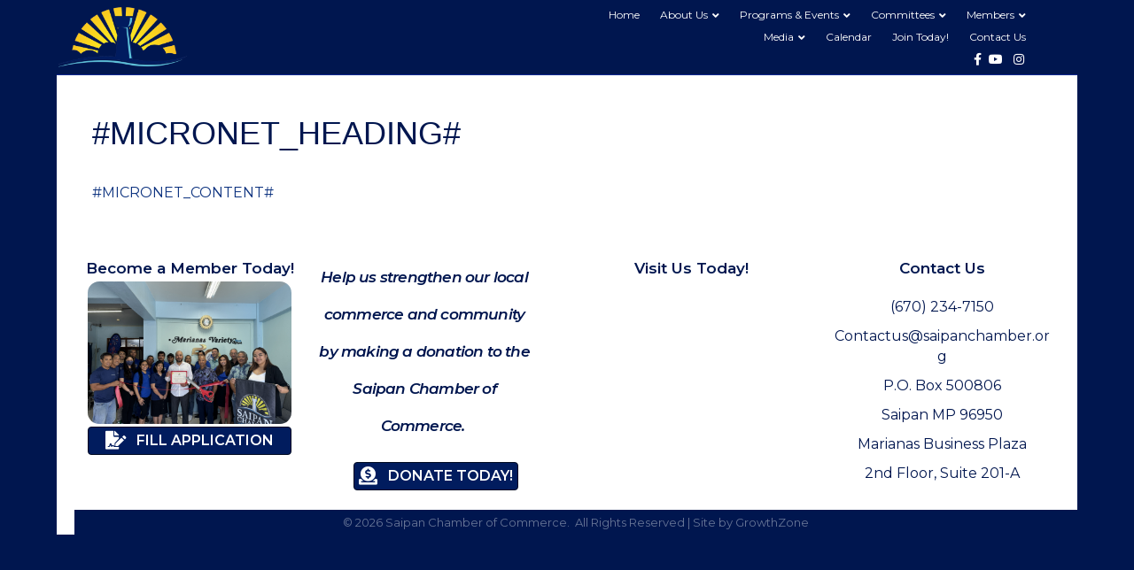

--- FILE ---
content_type: text/plain
request_url: https://www.google-analytics.com/j/collect?v=1&_v=j102&a=1180921304&t=pageview&_s=1&dl=https%3A%2F%2Fwww.saipanchamber.com%2Fgrowthzone-template%2F&ul=en-us%40posix&dt=%23MICRONET_HEADING%23%20-%20Saipan%20Chamber%20of%20Commerce&sr=1280x720&vp=1280x720&_u=IADAAEABAAAAACAAI~&jid=1334664217&gjid=873371003&cid=794651165.1769273015&tid=UA-145693637-15&_gid=192307972.1769273016&_r=1&_slc=1&z=1187298188
body_size: -571
content:
2,cG-9RF1XH5WH0